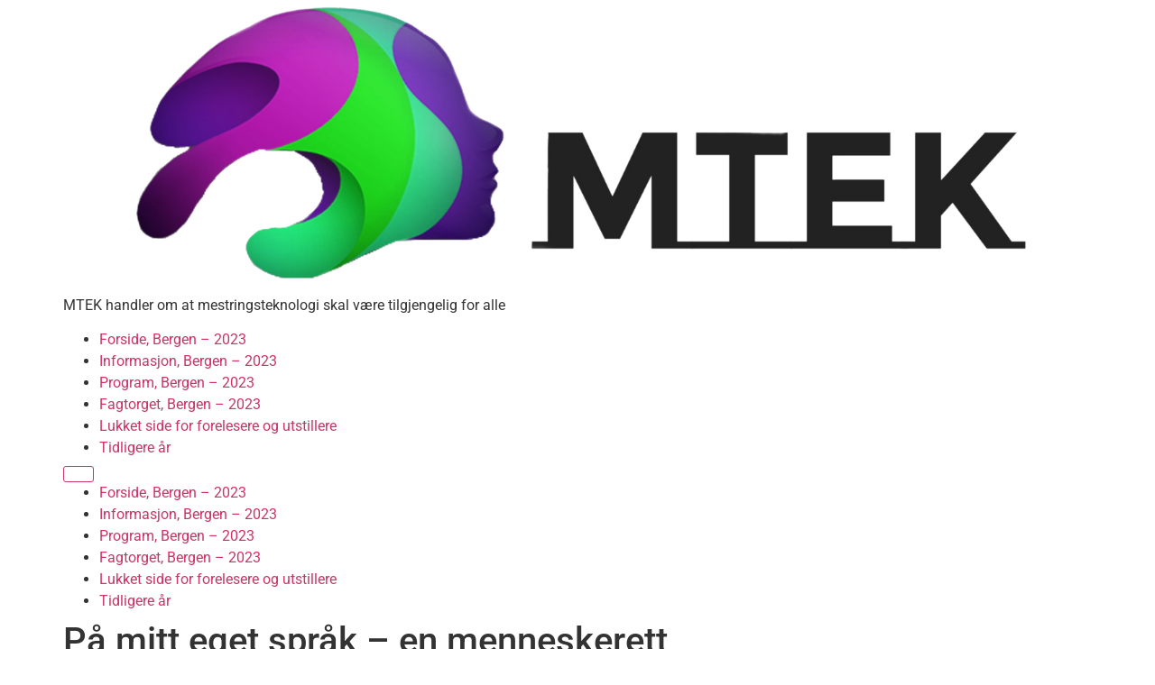

--- FILE ---
content_type: text/html; charset=UTF-8
request_url: https://mtekforalle.no/2022/01/18/tegnsprak-og-mestringsteknologi/
body_size: 8892
content:
<!doctype html>
<html lang="nb-NO">
<head>
	<meta charset="UTF-8">
	<meta name="viewport" content="width=device-width, initial-scale=1">
	<link rel="profile" href="https://gmpg.org/xfn/11">
	<meta name='robots' content='index, follow, max-image-preview:large, max-snippet:-1, max-video-preview:-1' />

	<!-- This site is optimized with the Yoast SEO plugin v26.8 - https://yoast.com/product/yoast-seo-wordpress/ -->
	<title>På mitt eget språk - en menneskerett - Fremtidens muligheter</title>
	<link rel="canonical" href="https://mtekforalle.no/2022/01/18/tegnsprak-og-mestringsteknologi/" />
	<meta property="og:locale" content="nb_NO" />
	<meta property="og:type" content="article" />
	<meta property="og:title" content="På mitt eget språk - en menneskerett - Fremtidens muligheter" />
	<meta property="og:description" content="En far forteller om sine erfaringer, drømmer og møte med virkeligheten der ute. Innledende kort presentasjon av Milla Says, før Aleksander og Lars Ole har en liten prat om hva som vi kan gjøre for at personens eget språk får en større betydning i det daglige. Hva står det i veilederen om tjenesteyters forpliktelser? Hva [&hellip;]" />
	<meta property="og:url" content="https://mtekforalle.no/2022/01/18/tegnsprak-og-mestringsteknologi/" />
	<meta property="og:site_name" content="Fremtidens muligheter" />
	<meta property="article:published_time" content="2022-01-18T12:33:33+00:00" />
	<meta property="article:modified_time" content="2022-10-04T09:16:58+00:00" />
	<meta name="author" content="Lars Ole Bolneset" />
	<meta name="twitter:card" content="summary_large_image" />
	<meta name="twitter:label1" content="Skrevet av" />
	<meta name="twitter:data1" content="Lars Ole Bolneset" />
	<meta name="twitter:label2" content="Ansl. lesetid" />
	<meta name="twitter:data2" content="1 minutt" />
	<script type="application/ld+json" class="yoast-schema-graph">{"@context":"https://schema.org","@graph":[{"@type":"Article","@id":"https://mtekforalle.no/2022/01/18/tegnsprak-og-mestringsteknologi/#article","isPartOf":{"@id":"https://mtekforalle.no/2022/01/18/tegnsprak-og-mestringsteknologi/"},"author":{"name":"Lars Ole Bolneset","@id":"https://mtekforalle.no/#/schema/person/814adcd4bb6e3beadb7966c0a4474fe1"},"headline":"På mitt eget språk &#8211; en menneskerett","datePublished":"2022-01-18T12:33:33+00:00","dateModified":"2022-10-04T09:16:58+00:00","mainEntityOfPage":{"@id":"https://mtekforalle.no/2022/01/18/tegnsprak-og-mestringsteknologi/"},"wordCount":86,"publisher":{"@id":"https://mtekforalle.no/#organization"},"articleSection":["Uncategorized"],"inLanguage":"nb-NO"},{"@type":"WebPage","@id":"https://mtekforalle.no/2022/01/18/tegnsprak-og-mestringsteknologi/","url":"https://mtekforalle.no/2022/01/18/tegnsprak-og-mestringsteknologi/","name":"På mitt eget språk - en menneskerett - Fremtidens muligheter","isPartOf":{"@id":"https://mtekforalle.no/#website"},"datePublished":"2022-01-18T12:33:33+00:00","dateModified":"2022-10-04T09:16:58+00:00","breadcrumb":{"@id":"https://mtekforalle.no/2022/01/18/tegnsprak-og-mestringsteknologi/#breadcrumb"},"inLanguage":"nb-NO","potentialAction":[{"@type":"ReadAction","target":["https://mtekforalle.no/2022/01/18/tegnsprak-og-mestringsteknologi/"]}]},{"@type":"BreadcrumbList","@id":"https://mtekforalle.no/2022/01/18/tegnsprak-og-mestringsteknologi/#breadcrumb","itemListElement":[{"@type":"ListItem","position":1,"name":"Home","item":"https://mtekforalle.no/"},{"@type":"ListItem","position":2,"name":"På mitt eget språk &#8211; en menneskerett"}]},{"@type":"WebSite","@id":"https://mtekforalle.no/#website","url":"https://mtekforalle.no/","name":"Fremtidens muligheter","description":"MTEK handler om at mestringsteknologi skal være tilgjengelig for alle","publisher":{"@id":"https://mtekforalle.no/#organization"},"potentialAction":[{"@type":"SearchAction","target":{"@type":"EntryPoint","urlTemplate":"https://mtekforalle.no/?s={search_term_string}"},"query-input":{"@type":"PropertyValueSpecification","valueRequired":true,"valueName":"search_term_string"}}],"inLanguage":"nb-NO"},{"@type":"Organization","@id":"https://mtekforalle.no/#organization","name":"Fremtidens muligheter","url":"https://mtekforalle.no/","logo":{"@type":"ImageObject","inLanguage":"nb-NO","@id":"https://mtekforalle.no/#/schema/logo/image/","url":"https://mtekforalle.no/wp-content/uploads/2022/09/cropped-cropped-output-onlinepngtools.png","contentUrl":"https://mtekforalle.no/wp-content/uploads/2022/09/cropped-cropped-output-onlinepngtools.png","width":3465,"height":972,"caption":"Fremtidens muligheter"},"image":{"@id":"https://mtekforalle.no/#/schema/logo/image/"}},{"@type":"Person","@id":"https://mtekforalle.no/#/schema/person/814adcd4bb6e3beadb7966c0a4474fe1","name":"Lars Ole Bolneset","image":{"@type":"ImageObject","inLanguage":"nb-NO","@id":"https://mtekforalle.no/#/schema/person/image/","url":"https://secure.gravatar.com/avatar/20cc777d82b44e112bf9eb170f82ba5c2d29d134f99fc8cc5f3937c0b92eb56e?s=96&d=mm&r=g","contentUrl":"https://secure.gravatar.com/avatar/20cc777d82b44e112bf9eb170f82ba5c2d29d134f99fc8cc5f3937c0b92eb56e?s=96&d=mm&r=g","caption":"Lars Ole Bolneset"},"sameAs":["http://ridderne.no"],"url":"https://mtekforalle.no/author/larsole/"}]}</script>
	<!-- / Yoast SEO plugin. -->


<link rel="alternate" type="application/rss+xml" title="Fremtidens muligheter &raquo; strøm" href="https://mtekforalle.no/feed/" />
<link rel="alternate" type="application/rss+xml" title="Fremtidens muligheter &raquo; kommentarstrøm" href="https://mtekforalle.no/comments/feed/" />
<link rel="alternate" title="oEmbed (JSON)" type="application/json+oembed" href="https://mtekforalle.no/wp-json/oembed/1.0/embed?url=https%3A%2F%2Fmtekforalle.no%2F2022%2F01%2F18%2Ftegnsprak-og-mestringsteknologi%2F" />
<link rel="alternate" title="oEmbed (XML)" type="text/xml+oembed" href="https://mtekforalle.no/wp-json/oembed/1.0/embed?url=https%3A%2F%2Fmtekforalle.no%2F2022%2F01%2F18%2Ftegnsprak-og-mestringsteknologi%2F&#038;format=xml" />
<style id='wp-img-auto-sizes-contain-inline-css'>
img:is([sizes=auto i],[sizes^="auto," i]){contain-intrinsic-size:3000px 1500px}
/*# sourceURL=wp-img-auto-sizes-contain-inline-css */
</style>
<style id='wp-emoji-styles-inline-css'>

	img.wp-smiley, img.emoji {
		display: inline !important;
		border: none !important;
		box-shadow: none !important;
		height: 1em !important;
		width: 1em !important;
		margin: 0 0.07em !important;
		vertical-align: -0.1em !important;
		background: none !important;
		padding: 0 !important;
	}
/*# sourceURL=wp-emoji-styles-inline-css */
</style>
<link rel='stylesheet' id='wp-block-library-css' href='https://mtekforalle.no/wp-includes/css/dist/block-library/style.min.css?ver=6.9' media='all' />
<style id='global-styles-inline-css'>
:root{--wp--preset--aspect-ratio--square: 1;--wp--preset--aspect-ratio--4-3: 4/3;--wp--preset--aspect-ratio--3-4: 3/4;--wp--preset--aspect-ratio--3-2: 3/2;--wp--preset--aspect-ratio--2-3: 2/3;--wp--preset--aspect-ratio--16-9: 16/9;--wp--preset--aspect-ratio--9-16: 9/16;--wp--preset--color--black: #000000;--wp--preset--color--cyan-bluish-gray: #abb8c3;--wp--preset--color--white: #ffffff;--wp--preset--color--pale-pink: #f78da7;--wp--preset--color--vivid-red: #cf2e2e;--wp--preset--color--luminous-vivid-orange: #ff6900;--wp--preset--color--luminous-vivid-amber: #fcb900;--wp--preset--color--light-green-cyan: #7bdcb5;--wp--preset--color--vivid-green-cyan: #00d084;--wp--preset--color--pale-cyan-blue: #8ed1fc;--wp--preset--color--vivid-cyan-blue: #0693e3;--wp--preset--color--vivid-purple: #9b51e0;--wp--preset--gradient--vivid-cyan-blue-to-vivid-purple: linear-gradient(135deg,rgb(6,147,227) 0%,rgb(155,81,224) 100%);--wp--preset--gradient--light-green-cyan-to-vivid-green-cyan: linear-gradient(135deg,rgb(122,220,180) 0%,rgb(0,208,130) 100%);--wp--preset--gradient--luminous-vivid-amber-to-luminous-vivid-orange: linear-gradient(135deg,rgb(252,185,0) 0%,rgb(255,105,0) 100%);--wp--preset--gradient--luminous-vivid-orange-to-vivid-red: linear-gradient(135deg,rgb(255,105,0) 0%,rgb(207,46,46) 100%);--wp--preset--gradient--very-light-gray-to-cyan-bluish-gray: linear-gradient(135deg,rgb(238,238,238) 0%,rgb(169,184,195) 100%);--wp--preset--gradient--cool-to-warm-spectrum: linear-gradient(135deg,rgb(74,234,220) 0%,rgb(151,120,209) 20%,rgb(207,42,186) 40%,rgb(238,44,130) 60%,rgb(251,105,98) 80%,rgb(254,248,76) 100%);--wp--preset--gradient--blush-light-purple: linear-gradient(135deg,rgb(255,206,236) 0%,rgb(152,150,240) 100%);--wp--preset--gradient--blush-bordeaux: linear-gradient(135deg,rgb(254,205,165) 0%,rgb(254,45,45) 50%,rgb(107,0,62) 100%);--wp--preset--gradient--luminous-dusk: linear-gradient(135deg,rgb(255,203,112) 0%,rgb(199,81,192) 50%,rgb(65,88,208) 100%);--wp--preset--gradient--pale-ocean: linear-gradient(135deg,rgb(255,245,203) 0%,rgb(182,227,212) 50%,rgb(51,167,181) 100%);--wp--preset--gradient--electric-grass: linear-gradient(135deg,rgb(202,248,128) 0%,rgb(113,206,126) 100%);--wp--preset--gradient--midnight: linear-gradient(135deg,rgb(2,3,129) 0%,rgb(40,116,252) 100%);--wp--preset--font-size--small: 13px;--wp--preset--font-size--medium: 20px;--wp--preset--font-size--large: 36px;--wp--preset--font-size--x-large: 42px;--wp--preset--spacing--20: 0.44rem;--wp--preset--spacing--30: 0.67rem;--wp--preset--spacing--40: 1rem;--wp--preset--spacing--50: 1.5rem;--wp--preset--spacing--60: 2.25rem;--wp--preset--spacing--70: 3.38rem;--wp--preset--spacing--80: 5.06rem;--wp--preset--shadow--natural: 6px 6px 9px rgba(0, 0, 0, 0.2);--wp--preset--shadow--deep: 12px 12px 50px rgba(0, 0, 0, 0.4);--wp--preset--shadow--sharp: 6px 6px 0px rgba(0, 0, 0, 0.2);--wp--preset--shadow--outlined: 6px 6px 0px -3px rgb(255, 255, 255), 6px 6px rgb(0, 0, 0);--wp--preset--shadow--crisp: 6px 6px 0px rgb(0, 0, 0);}:root { --wp--style--global--content-size: 800px;--wp--style--global--wide-size: 1200px; }:where(body) { margin: 0; }.wp-site-blocks > .alignleft { float: left; margin-right: 2em; }.wp-site-blocks > .alignright { float: right; margin-left: 2em; }.wp-site-blocks > .aligncenter { justify-content: center; margin-left: auto; margin-right: auto; }:where(.wp-site-blocks) > * { margin-block-start: 24px; margin-block-end: 0; }:where(.wp-site-blocks) > :first-child { margin-block-start: 0; }:where(.wp-site-blocks) > :last-child { margin-block-end: 0; }:root { --wp--style--block-gap: 24px; }:root :where(.is-layout-flow) > :first-child{margin-block-start: 0;}:root :where(.is-layout-flow) > :last-child{margin-block-end: 0;}:root :where(.is-layout-flow) > *{margin-block-start: 24px;margin-block-end: 0;}:root :where(.is-layout-constrained) > :first-child{margin-block-start: 0;}:root :where(.is-layout-constrained) > :last-child{margin-block-end: 0;}:root :where(.is-layout-constrained) > *{margin-block-start: 24px;margin-block-end: 0;}:root :where(.is-layout-flex){gap: 24px;}:root :where(.is-layout-grid){gap: 24px;}.is-layout-flow > .alignleft{float: left;margin-inline-start: 0;margin-inline-end: 2em;}.is-layout-flow > .alignright{float: right;margin-inline-start: 2em;margin-inline-end: 0;}.is-layout-flow > .aligncenter{margin-left: auto !important;margin-right: auto !important;}.is-layout-constrained > .alignleft{float: left;margin-inline-start: 0;margin-inline-end: 2em;}.is-layout-constrained > .alignright{float: right;margin-inline-start: 2em;margin-inline-end: 0;}.is-layout-constrained > .aligncenter{margin-left: auto !important;margin-right: auto !important;}.is-layout-constrained > :where(:not(.alignleft):not(.alignright):not(.alignfull)){max-width: var(--wp--style--global--content-size);margin-left: auto !important;margin-right: auto !important;}.is-layout-constrained > .alignwide{max-width: var(--wp--style--global--wide-size);}body .is-layout-flex{display: flex;}.is-layout-flex{flex-wrap: wrap;align-items: center;}.is-layout-flex > :is(*, div){margin: 0;}body .is-layout-grid{display: grid;}.is-layout-grid > :is(*, div){margin: 0;}body{padding-top: 0px;padding-right: 0px;padding-bottom: 0px;padding-left: 0px;}a:where(:not(.wp-element-button)){text-decoration: underline;}:root :where(.wp-element-button, .wp-block-button__link){background-color: #32373c;border-width: 0;color: #fff;font-family: inherit;font-size: inherit;font-style: inherit;font-weight: inherit;letter-spacing: inherit;line-height: inherit;padding-top: calc(0.667em + 2px);padding-right: calc(1.333em + 2px);padding-bottom: calc(0.667em + 2px);padding-left: calc(1.333em + 2px);text-decoration: none;text-transform: inherit;}.has-black-color{color: var(--wp--preset--color--black) !important;}.has-cyan-bluish-gray-color{color: var(--wp--preset--color--cyan-bluish-gray) !important;}.has-white-color{color: var(--wp--preset--color--white) !important;}.has-pale-pink-color{color: var(--wp--preset--color--pale-pink) !important;}.has-vivid-red-color{color: var(--wp--preset--color--vivid-red) !important;}.has-luminous-vivid-orange-color{color: var(--wp--preset--color--luminous-vivid-orange) !important;}.has-luminous-vivid-amber-color{color: var(--wp--preset--color--luminous-vivid-amber) !important;}.has-light-green-cyan-color{color: var(--wp--preset--color--light-green-cyan) !important;}.has-vivid-green-cyan-color{color: var(--wp--preset--color--vivid-green-cyan) !important;}.has-pale-cyan-blue-color{color: var(--wp--preset--color--pale-cyan-blue) !important;}.has-vivid-cyan-blue-color{color: var(--wp--preset--color--vivid-cyan-blue) !important;}.has-vivid-purple-color{color: var(--wp--preset--color--vivid-purple) !important;}.has-black-background-color{background-color: var(--wp--preset--color--black) !important;}.has-cyan-bluish-gray-background-color{background-color: var(--wp--preset--color--cyan-bluish-gray) !important;}.has-white-background-color{background-color: var(--wp--preset--color--white) !important;}.has-pale-pink-background-color{background-color: var(--wp--preset--color--pale-pink) !important;}.has-vivid-red-background-color{background-color: var(--wp--preset--color--vivid-red) !important;}.has-luminous-vivid-orange-background-color{background-color: var(--wp--preset--color--luminous-vivid-orange) !important;}.has-luminous-vivid-amber-background-color{background-color: var(--wp--preset--color--luminous-vivid-amber) !important;}.has-light-green-cyan-background-color{background-color: var(--wp--preset--color--light-green-cyan) !important;}.has-vivid-green-cyan-background-color{background-color: var(--wp--preset--color--vivid-green-cyan) !important;}.has-pale-cyan-blue-background-color{background-color: var(--wp--preset--color--pale-cyan-blue) !important;}.has-vivid-cyan-blue-background-color{background-color: var(--wp--preset--color--vivid-cyan-blue) !important;}.has-vivid-purple-background-color{background-color: var(--wp--preset--color--vivid-purple) !important;}.has-black-border-color{border-color: var(--wp--preset--color--black) !important;}.has-cyan-bluish-gray-border-color{border-color: var(--wp--preset--color--cyan-bluish-gray) !important;}.has-white-border-color{border-color: var(--wp--preset--color--white) !important;}.has-pale-pink-border-color{border-color: var(--wp--preset--color--pale-pink) !important;}.has-vivid-red-border-color{border-color: var(--wp--preset--color--vivid-red) !important;}.has-luminous-vivid-orange-border-color{border-color: var(--wp--preset--color--luminous-vivid-orange) !important;}.has-luminous-vivid-amber-border-color{border-color: var(--wp--preset--color--luminous-vivid-amber) !important;}.has-light-green-cyan-border-color{border-color: var(--wp--preset--color--light-green-cyan) !important;}.has-vivid-green-cyan-border-color{border-color: var(--wp--preset--color--vivid-green-cyan) !important;}.has-pale-cyan-blue-border-color{border-color: var(--wp--preset--color--pale-cyan-blue) !important;}.has-vivid-cyan-blue-border-color{border-color: var(--wp--preset--color--vivid-cyan-blue) !important;}.has-vivid-purple-border-color{border-color: var(--wp--preset--color--vivid-purple) !important;}.has-vivid-cyan-blue-to-vivid-purple-gradient-background{background: var(--wp--preset--gradient--vivid-cyan-blue-to-vivid-purple) !important;}.has-light-green-cyan-to-vivid-green-cyan-gradient-background{background: var(--wp--preset--gradient--light-green-cyan-to-vivid-green-cyan) !important;}.has-luminous-vivid-amber-to-luminous-vivid-orange-gradient-background{background: var(--wp--preset--gradient--luminous-vivid-amber-to-luminous-vivid-orange) !important;}.has-luminous-vivid-orange-to-vivid-red-gradient-background{background: var(--wp--preset--gradient--luminous-vivid-orange-to-vivid-red) !important;}.has-very-light-gray-to-cyan-bluish-gray-gradient-background{background: var(--wp--preset--gradient--very-light-gray-to-cyan-bluish-gray) !important;}.has-cool-to-warm-spectrum-gradient-background{background: var(--wp--preset--gradient--cool-to-warm-spectrum) !important;}.has-blush-light-purple-gradient-background{background: var(--wp--preset--gradient--blush-light-purple) !important;}.has-blush-bordeaux-gradient-background{background: var(--wp--preset--gradient--blush-bordeaux) !important;}.has-luminous-dusk-gradient-background{background: var(--wp--preset--gradient--luminous-dusk) !important;}.has-pale-ocean-gradient-background{background: var(--wp--preset--gradient--pale-ocean) !important;}.has-electric-grass-gradient-background{background: var(--wp--preset--gradient--electric-grass) !important;}.has-midnight-gradient-background{background: var(--wp--preset--gradient--midnight) !important;}.has-small-font-size{font-size: var(--wp--preset--font-size--small) !important;}.has-medium-font-size{font-size: var(--wp--preset--font-size--medium) !important;}.has-large-font-size{font-size: var(--wp--preset--font-size--large) !important;}.has-x-large-font-size{font-size: var(--wp--preset--font-size--x-large) !important;}
:root :where(.wp-block-pullquote){font-size: 1.5em;line-height: 1.6;}
/*# sourceURL=global-styles-inline-css */
</style>
<link rel='stylesheet' id='contact-form-7-css' href='https://usercontent.one/wp/mtekforalle.no/wp-content/plugins/contact-form-7/includes/css/styles.css?ver=6.1.4' media='all' />
<link rel='stylesheet' id='hello-elementor-css' href='https://usercontent.one/wp/mtekforalle.no/wp-content/themes/hello-elementor/assets/css/reset.css?ver=3.4.4' media='all' />
<link rel='stylesheet' id='hello-elementor-theme-style-css' href='https://usercontent.one/wp/mtekforalle.no/wp-content/themes/hello-elementor/assets/css/theme.css?ver=3.4.4' media='all' />
<link rel='stylesheet' id='hello-elementor-header-footer-css' href='https://usercontent.one/wp/mtekforalle.no/wp-content/themes/hello-elementor/assets/css/header-footer.css?ver=3.4.4' media='all' />
<link rel='stylesheet' id='elementor-frontend-css' href='https://usercontent.one/wp/mtekforalle.no/wp-content/plugins/elementor/assets/css/frontend.min.css?ver=3.34.2' media='all' />
<link rel='stylesheet' id='elementor-post-1834-css' href='https://usercontent.one/wp/mtekforalle.no/wp-content/uploads/elementor/css/post-1834.css?ver=1769194591' media='all' />
<link rel='stylesheet' id='newsletter-css' href='https://usercontent.one/wp/mtekforalle.no/wp-content/plugins/newsletter/style.css?ver=9.1.1' media='all' />
<link rel='stylesheet' id='elementor-gf-local-roboto-css' href='https://usercontent.one/wp/mtekforalle.no/wp-content/uploads/elementor/google-fonts/css/roboto.css?ver=1742238878' media='all' />
<link rel='stylesheet' id='elementor-gf-local-robotoslab-css' href='https://usercontent.one/wp/mtekforalle.no/wp-content/uploads/elementor/google-fonts/css/robotoslab.css?ver=1742238886' media='all' />
<link rel="https://api.w.org/" href="https://mtekforalle.no/wp-json/" /><link rel="alternate" title="JSON" type="application/json" href="https://mtekforalle.no/wp-json/wp/v2/posts/1082" /><link rel="EditURI" type="application/rsd+xml" title="RSD" href="https://mtekforalle.no/xmlrpc.php?rsd" />
<meta name="generator" content="WordPress 6.9" />
<link rel='shortlink' href='https://mtekforalle.no/?p=1082' />
<style>[class*=" icon-oc-"],[class^=icon-oc-]{speak:none;font-style:normal;font-weight:400;font-variant:normal;text-transform:none;line-height:1;-webkit-font-smoothing:antialiased;-moz-osx-font-smoothing:grayscale}.icon-oc-one-com-white-32px-fill:before{content:"901"}.icon-oc-one-com:before{content:"900"}#one-com-icon,.toplevel_page_onecom-wp .wp-menu-image{speak:none;display:flex;align-items:center;justify-content:center;text-transform:none;line-height:1;-webkit-font-smoothing:antialiased;-moz-osx-font-smoothing:grayscale}.onecom-wp-admin-bar-item>a,.toplevel_page_onecom-wp>.wp-menu-name{font-size:16px;font-weight:400;line-height:1}.toplevel_page_onecom-wp>.wp-menu-name img{width:69px;height:9px;}.wp-submenu-wrap.wp-submenu>.wp-submenu-head>img{width:88px;height:auto}.onecom-wp-admin-bar-item>a img{height:7px!important}.onecom-wp-admin-bar-item>a img,.toplevel_page_onecom-wp>.wp-menu-name img{opacity:.8}.onecom-wp-admin-bar-item.hover>a img,.toplevel_page_onecom-wp.wp-has-current-submenu>.wp-menu-name img,li.opensub>a.toplevel_page_onecom-wp>.wp-menu-name img{opacity:1}#one-com-icon:before,.onecom-wp-admin-bar-item>a:before,.toplevel_page_onecom-wp>.wp-menu-image:before{content:'';position:static!important;background-color:rgba(240,245,250,.4);border-radius:102px;width:18px;height:18px;padding:0!important}.onecom-wp-admin-bar-item>a:before{width:14px;height:14px}.onecom-wp-admin-bar-item.hover>a:before,.toplevel_page_onecom-wp.opensub>a>.wp-menu-image:before,.toplevel_page_onecom-wp.wp-has-current-submenu>.wp-menu-image:before{background-color:#76b82a}.onecom-wp-admin-bar-item>a{display:inline-flex!important;align-items:center;justify-content:center}#one-com-logo-wrapper{font-size:4em}#one-com-icon{vertical-align:middle}.imagify-welcome{display:none !important;}</style><meta name="generator" content="Elementor 3.34.2; features: additional_custom_breakpoints; settings: css_print_method-external, google_font-enabled, font_display-swap">
			<style>
				.e-con.e-parent:nth-of-type(n+4):not(.e-lazyloaded):not(.e-no-lazyload),
				.e-con.e-parent:nth-of-type(n+4):not(.e-lazyloaded):not(.e-no-lazyload) * {
					background-image: none !important;
				}
				@media screen and (max-height: 1024px) {
					.e-con.e-parent:nth-of-type(n+3):not(.e-lazyloaded):not(.e-no-lazyload),
					.e-con.e-parent:nth-of-type(n+3):not(.e-lazyloaded):not(.e-no-lazyload) * {
						background-image: none !important;
					}
				}
				@media screen and (max-height: 640px) {
					.e-con.e-parent:nth-of-type(n+2):not(.e-lazyloaded):not(.e-no-lazyload),
					.e-con.e-parent:nth-of-type(n+2):not(.e-lazyloaded):not(.e-no-lazyload) * {
						background-image: none !important;
					}
				}
			</style>
			<link rel="icon" href="https://usercontent.one/wp/mtekforalle.no/wp-content/uploads/2022/01/mtek_icon-125x125.png" sizes="32x32" />
<link rel="icon" href="https://usercontent.one/wp/mtekforalle.no/wp-content/uploads/2022/01/mtek_icon.png" sizes="192x192" />
<link rel="apple-touch-icon" href="https://usercontent.one/wp/mtekforalle.no/wp-content/uploads/2022/01/mtek_icon.png" />
<meta name="msapplication-TileImage" content="https://usercontent.one/wp/mtekforalle.no/wp-content/uploads/2022/01/mtek_icon.png" />
</head>
<body class="wp-singular post-template-default single single-post postid-1082 single-format-standard wp-custom-logo wp-embed-responsive wp-theme-hello-elementor hello-elementor-default elementor-default elementor-kit-1834">


<a class="skip-link screen-reader-text" href="#content">Skip to content</a>

<header id="site-header" class="site-header dynamic-header menu-dropdown-tablet">
	<div class="header-inner">
		<div class="site-branding show-logo">
							<div class="site-logo show">
					<a href="https://mtekforalle.no/" class="custom-logo-link" rel="home"><img width="3465" height="972" src="https://usercontent.one/wp/mtekforalle.no/wp-content/uploads/2022/09/cropped-cropped-output-onlinepngtools.png" class="custom-logo" alt="Fremtidens muligheter" decoding="async" srcset="https://usercontent.one/wp/mtekforalle.no/wp-content/uploads/2022/09/cropped-cropped-output-onlinepngtools.png 3465w, https://usercontent.one/wp/mtekforalle.no/wp-content/uploads/2022/09/cropped-cropped-output-onlinepngtools-300x84.png 300w, https://usercontent.one/wp/mtekforalle.no/wp-content/uploads/2022/09/cropped-cropped-output-onlinepngtools-1024x287.png 1024w, https://usercontent.one/wp/mtekforalle.no/wp-content/uploads/2022/09/cropped-cropped-output-onlinepngtools-768x215.png 768w, https://usercontent.one/wp/mtekforalle.no/wp-content/uploads/2022/09/cropped-cropped-output-onlinepngtools-1536x431.png 1536w, https://usercontent.one/wp/mtekforalle.no/wp-content/uploads/2022/09/cropped-cropped-output-onlinepngtools-2048x575.png 2048w" sizes="(max-width: 3465px) 100vw, 3465px" /></a>				</div>
							<p class="site-description show">
					MTEK handler om at mestringsteknologi skal være tilgjengelig for alle				</p>
					</div>

					<nav class="site-navigation show" aria-label="Main menu">
				<ul id="menu-main-menu" class="menu"><li id="menu-item-1663" class="menu-item menu-item-type-post_type menu-item-object-page menu-item-1663"><a href="https://mtekforalle.no/?page_id=1587">Forside, Bergen – 2023</a></li>
<li id="menu-item-1658" class="menu-item menu-item-type-post_type menu-item-object-page menu-item-1658"><a href="https://mtekforalle.no/?page_id=1578">Informasjon, Bergen – 2023</a></li>
<li id="menu-item-1659" class="menu-item menu-item-type-post_type menu-item-object-page menu-item-1659"><a href="https://mtekforalle.no/?page_id=1582">Program, Bergen – 2023</a></li>
<li id="menu-item-1660" class="menu-item menu-item-type-post_type menu-item-object-page menu-item-1660"><a href="https://mtekforalle.no/?page_id=1576">Fagtorget, Bergen – 2023</a></li>
<li id="menu-item-982" class="menu-item menu-item-type-post_type menu-item-object-page menu-item-982"><a href="https://mtekforalle.no/?page_id=970">Lukket side for forelesere og utstillere</a></li>
<li id="menu-item-981" class="menu-item menu-item-type-post_type menu-item-object-page menu-item-981"><a href="https://mtekforalle.no/?page_id=973">Tidligere år</a></li>
</ul>			</nav>
							<div class="site-navigation-toggle-holder show">
				<button type="button" class="site-navigation-toggle" aria-label="Menu">
					<span class="site-navigation-toggle-icon" aria-hidden="true"></span>
				</button>
			</div>
			<nav class="site-navigation-dropdown show" aria-label="Mobile menu" aria-hidden="true" inert>
				<ul id="menu-main-menu-1" class="menu"><li class="menu-item menu-item-type-post_type menu-item-object-page menu-item-1663"><a href="https://mtekforalle.no/?page_id=1587">Forside, Bergen – 2023</a></li>
<li class="menu-item menu-item-type-post_type menu-item-object-page menu-item-1658"><a href="https://mtekforalle.no/?page_id=1578">Informasjon, Bergen – 2023</a></li>
<li class="menu-item menu-item-type-post_type menu-item-object-page menu-item-1659"><a href="https://mtekforalle.no/?page_id=1582">Program, Bergen – 2023</a></li>
<li class="menu-item menu-item-type-post_type menu-item-object-page menu-item-1660"><a href="https://mtekforalle.no/?page_id=1576">Fagtorget, Bergen – 2023</a></li>
<li class="menu-item menu-item-type-post_type menu-item-object-page menu-item-982"><a href="https://mtekforalle.no/?page_id=970">Lukket side for forelesere og utstillere</a></li>
<li class="menu-item menu-item-type-post_type menu-item-object-page menu-item-981"><a href="https://mtekforalle.no/?page_id=973">Tidligere år</a></li>
</ul>			</nav>
			</div>
</header>

<main id="content" class="site-main post-1082 post type-post status-publish format-standard hentry category-uncategorized">

			<div class="page-header">
			<h1 class="entry-title">På mitt eget språk &#8211; en menneskerett</h1>		</div>
	
	<div class="page-content">
		<p>En far forteller om sine erfaringer, drømmer og møte med virkeligheten der ute.</p>
<p>Innledende kort presentasjon av Milla Says, før Aleksander og Lars Ole har en liten prat om<br />
hva som vi kan gjøre for at personens eget språk får en større betydning i det daglige.</p>
<p>Hva står det i veilederen om tjenesteyters forpliktelser?<br />
Hva kan vi gjøre for å bli bedre på dette området?</p>
<p>Kopi av lysbilder</p>
<p>&nbsp;</p>

		
			</div>

	
</main>

	<footer id="site-footer" class="site-footer dynamic-footer footer-has-copyright">
	<div class="footer-inner">
		<div class="site-branding show-logo">
							<div class="site-logo show">
					<a href="https://mtekforalle.no/" class="custom-logo-link" rel="home"><img width="3465" height="972" src="https://usercontent.one/wp/mtekforalle.no/wp-content/uploads/2022/09/cropped-cropped-output-onlinepngtools.png" class="custom-logo" alt="Fremtidens muligheter" decoding="async" srcset="https://usercontent.one/wp/mtekforalle.no/wp-content/uploads/2022/09/cropped-cropped-output-onlinepngtools.png 3465w, https://usercontent.one/wp/mtekforalle.no/wp-content/uploads/2022/09/cropped-cropped-output-onlinepngtools-300x84.png 300w, https://usercontent.one/wp/mtekforalle.no/wp-content/uploads/2022/09/cropped-cropped-output-onlinepngtools-1024x287.png 1024w, https://usercontent.one/wp/mtekforalle.no/wp-content/uploads/2022/09/cropped-cropped-output-onlinepngtools-768x215.png 768w, https://usercontent.one/wp/mtekforalle.no/wp-content/uploads/2022/09/cropped-cropped-output-onlinepngtools-1536x431.png 1536w, https://usercontent.one/wp/mtekforalle.no/wp-content/uploads/2022/09/cropped-cropped-output-onlinepngtools-2048x575.png 2048w" sizes="(max-width: 3465px) 100vw, 3465px" /></a>				</div>
							<p class="site-description show">
					MTEK handler om at mestringsteknologi skal være tilgjengelig for alle				</p>
					</div>

		
					<div class="copyright show">
				<p>All rights reserved</p>
			</div>
			</div>
</footer>

<script type="speculationrules">
{"prefetch":[{"source":"document","where":{"and":[{"href_matches":"/*"},{"not":{"href_matches":["/wp-*.php","/wp-admin/*","/wp-content/uploads/*","/wp-content/*","/wp-content/plugins/*","/wp-content/themes/hello-elementor/*","/*\\?(.+)"]}},{"not":{"selector_matches":"a[rel~=\"nofollow\"]"}},{"not":{"selector_matches":".no-prefetch, .no-prefetch a"}}]},"eagerness":"conservative"}]}
</script>

			<script>
				const lazyloadRunObserver = () => {
					const lazyloadBackgrounds = document.querySelectorAll( `.e-con.e-parent:not(.e-lazyloaded)` );
					const lazyloadBackgroundObserver = new IntersectionObserver( ( entries ) => {
						entries.forEach( ( entry ) => {
							if ( entry.isIntersecting ) {
								let lazyloadBackground = entry.target;
								if( lazyloadBackground ) {
									lazyloadBackground.classList.add( 'e-lazyloaded' );
								}
								lazyloadBackgroundObserver.unobserve( entry.target );
							}
						});
					}, { rootMargin: '200px 0px 200px 0px' } );
					lazyloadBackgrounds.forEach( ( lazyloadBackground ) => {
						lazyloadBackgroundObserver.observe( lazyloadBackground );
					} );
				};
				const events = [
					'DOMContentLoaded',
					'elementor/lazyload/observe',
				];
				events.forEach( ( event ) => {
					document.addEventListener( event, lazyloadRunObserver );
				} );
			</script>
			<script src="https://mtekforalle.no/wp-includes/js/dist/hooks.min.js?ver=dd5603f07f9220ed27f1" id="wp-hooks-js"></script>
<script src="https://mtekforalle.no/wp-includes/js/dist/i18n.min.js?ver=c26c3dc7bed366793375" id="wp-i18n-js"></script>
<script id="wp-i18n-js-after">
wp.i18n.setLocaleData( { 'text direction\u0004ltr': [ 'ltr' ] } );
//# sourceURL=wp-i18n-js-after
</script>
<script src="https://usercontent.one/wp/mtekforalle.no/wp-content/plugins/contact-form-7/includes/swv/js/index.js?ver=6.1.4" id="swv-js"></script>
<script id="contact-form-7-js-translations">
( function( domain, translations ) {
	var localeData = translations.locale_data[ domain ] || translations.locale_data.messages;
	localeData[""].domain = domain;
	wp.i18n.setLocaleData( localeData, domain );
} )( "contact-form-7", {"translation-revision-date":"2025-12-02 21:44:12+0000","generator":"GlotPress\/4.0.3","domain":"messages","locale_data":{"messages":{"":{"domain":"messages","plural-forms":"nplurals=2; plural=n != 1;","lang":"nb_NO"},"This contact form is placed in the wrong place.":["Dette kontaktskjemaet er plassert feil."],"Error:":["Feil:"]}},"comment":{"reference":"includes\/js\/index.js"}} );
//# sourceURL=contact-form-7-js-translations
</script>
<script id="contact-form-7-js-before">
var wpcf7 = {
    "api": {
        "root": "https:\/\/mtekforalle.no\/wp-json\/",
        "namespace": "contact-form-7\/v1"
    }
};
//# sourceURL=contact-form-7-js-before
</script>
<script src="https://usercontent.one/wp/mtekforalle.no/wp-content/plugins/contact-form-7/includes/js/index.js?ver=6.1.4" id="contact-form-7-js"></script>
<script src="https://usercontent.one/wp/mtekforalle.no/wp-content/themes/hello-elementor/assets/js/hello-frontend.js?ver=3.4.4" id="hello-theme-frontend-js"></script>
<script id="newsletter-js-extra">
var newsletter_data = {"action_url":"https://mtekforalle.no/wp-admin/admin-ajax.php"};
//# sourceURL=newsletter-js-extra
</script>
<script src="https://usercontent.one/wp/mtekforalle.no/wp-content/plugins/newsletter/main.js?ver=9.1.1" id="newsletter-js"></script>
<script id="wp-emoji-settings" type="application/json">
{"baseUrl":"https://s.w.org/images/core/emoji/17.0.2/72x72/","ext":".png","svgUrl":"https://s.w.org/images/core/emoji/17.0.2/svg/","svgExt":".svg","source":{"concatemoji":"https://mtekforalle.no/wp-includes/js/wp-emoji-release.min.js?ver=6.9"}}
</script>
<script type="module">
/*! This file is auto-generated */
const a=JSON.parse(document.getElementById("wp-emoji-settings").textContent),o=(window._wpemojiSettings=a,"wpEmojiSettingsSupports"),s=["flag","emoji"];function i(e){try{var t={supportTests:e,timestamp:(new Date).valueOf()};sessionStorage.setItem(o,JSON.stringify(t))}catch(e){}}function c(e,t,n){e.clearRect(0,0,e.canvas.width,e.canvas.height),e.fillText(t,0,0);t=new Uint32Array(e.getImageData(0,0,e.canvas.width,e.canvas.height).data);e.clearRect(0,0,e.canvas.width,e.canvas.height),e.fillText(n,0,0);const a=new Uint32Array(e.getImageData(0,0,e.canvas.width,e.canvas.height).data);return t.every((e,t)=>e===a[t])}function p(e,t){e.clearRect(0,0,e.canvas.width,e.canvas.height),e.fillText(t,0,0);var n=e.getImageData(16,16,1,1);for(let e=0;e<n.data.length;e++)if(0!==n.data[e])return!1;return!0}function u(e,t,n,a){switch(t){case"flag":return n(e,"\ud83c\udff3\ufe0f\u200d\u26a7\ufe0f","\ud83c\udff3\ufe0f\u200b\u26a7\ufe0f")?!1:!n(e,"\ud83c\udde8\ud83c\uddf6","\ud83c\udde8\u200b\ud83c\uddf6")&&!n(e,"\ud83c\udff4\udb40\udc67\udb40\udc62\udb40\udc65\udb40\udc6e\udb40\udc67\udb40\udc7f","\ud83c\udff4\u200b\udb40\udc67\u200b\udb40\udc62\u200b\udb40\udc65\u200b\udb40\udc6e\u200b\udb40\udc67\u200b\udb40\udc7f");case"emoji":return!a(e,"\ud83e\u1fac8")}return!1}function f(e,t,n,a){let r;const o=(r="undefined"!=typeof WorkerGlobalScope&&self instanceof WorkerGlobalScope?new OffscreenCanvas(300,150):document.createElement("canvas")).getContext("2d",{willReadFrequently:!0}),s=(o.textBaseline="top",o.font="600 32px Arial",{});return e.forEach(e=>{s[e]=t(o,e,n,a)}),s}function r(e){var t=document.createElement("script");t.src=e,t.defer=!0,document.head.appendChild(t)}a.supports={everything:!0,everythingExceptFlag:!0},new Promise(t=>{let n=function(){try{var e=JSON.parse(sessionStorage.getItem(o));if("object"==typeof e&&"number"==typeof e.timestamp&&(new Date).valueOf()<e.timestamp+604800&&"object"==typeof e.supportTests)return e.supportTests}catch(e){}return null}();if(!n){if("undefined"!=typeof Worker&&"undefined"!=typeof OffscreenCanvas&&"undefined"!=typeof URL&&URL.createObjectURL&&"undefined"!=typeof Blob)try{var e="postMessage("+f.toString()+"("+[JSON.stringify(s),u.toString(),c.toString(),p.toString()].join(",")+"));",a=new Blob([e],{type:"text/javascript"});const r=new Worker(URL.createObjectURL(a),{name:"wpTestEmojiSupports"});return void(r.onmessage=e=>{i(n=e.data),r.terminate(),t(n)})}catch(e){}i(n=f(s,u,c,p))}t(n)}).then(e=>{for(const n in e)a.supports[n]=e[n],a.supports.everything=a.supports.everything&&a.supports[n],"flag"!==n&&(a.supports.everythingExceptFlag=a.supports.everythingExceptFlag&&a.supports[n]);var t;a.supports.everythingExceptFlag=a.supports.everythingExceptFlag&&!a.supports.flag,a.supports.everything||((t=a.source||{}).concatemoji?r(t.concatemoji):t.wpemoji&&t.twemoji&&(r(t.twemoji),r(t.wpemoji)))});
//# sourceURL=https://mtekforalle.no/wp-includes/js/wp-emoji-loader.min.js
</script>
<script id="ocvars">var ocSiteMeta = {plugins: {"a3e4aa5d9179da09d8af9b6802f861a8": 1,"2c9812363c3c947e61f043af3c9852d0": 1,"b904efd4c2b650207df23db3e5b40c86": 1,"a3fe9dc9824eccbd72b7e5263258ab2c": 1}}</script>
</body>
</html>
